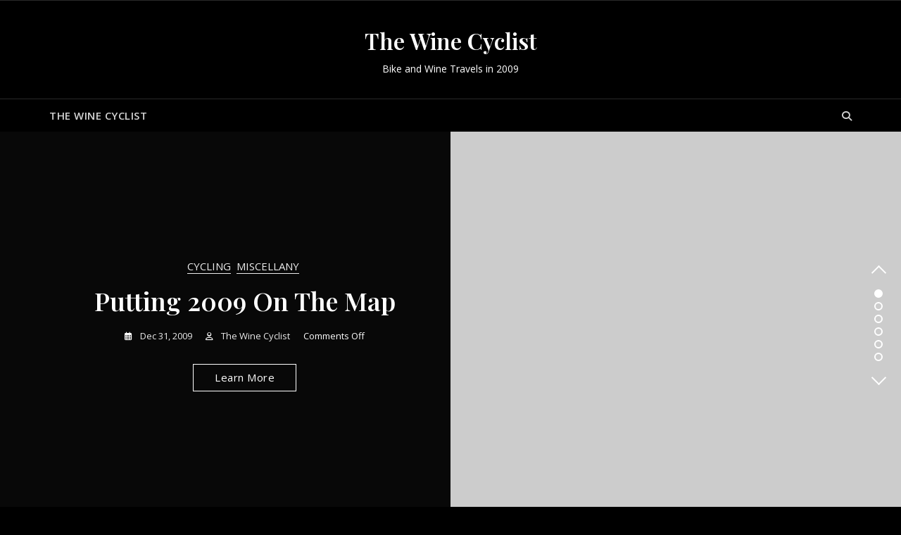

--- FILE ---
content_type: text/css
request_url: https://winecyclist.com/wp-content/themes/bosa-travelers-blog/style.css?ver=6.8.3
body_size: 2160
content:
/*!
Theme Name: Bosa Travelers Blog
Theme URI: https://bosathemes.com/bosa-travelers-blog
Author: Keon Themes
Author URI: https://keonthemes.com
Description: Bosa Travelers Blog is dark skin blog theme. Bosa Travelers Blog is clean, beautiful, fast, lightweight, minimal, responsive, extremely customizable theme that you can use as a foundation to build versatile sites such as blog, news, personal or professional blogs, magazine, lifestyle, travel, food, cooking, fashion, beauty, spa, bakery, photography, quotes, health & fitness, media, freelance, diy, affiliate blog, business, technology, blogger, portfolio and preferably ideal for any type of blog sites. Bosa Travelers Blog is a child theme of Bosa, a free multipurpose WordPress theme. Bosa Travelers Blog works perfectly with Gutenberg and the most popular page builder Elementor that can easily drag-and-drop your ideas from the interface. Bosa Travelers Blog is built with SEO, speed, and usability in mind with the multiple Header & Footer layouts, predesigned starter sites includes awesome Home & Inner Pages that is incredibly customizable and powerful enough to take a stand among the crowd. Bosa Travelers Blog is compatible with all major plugins like WooCommerce, Yoast, Contact form 7, Mailchimp for WordPress, bbPress, etc. Looking for a Multipurpose Blog theme? Look no further! Browse the demos to see that it's the only theme you will ever need: https://demo.bosathemes.com/bosa/travelers-blog
Version: 1.0.4
Requires PHP: 5.5
Tested up to: 6.0
License: GNU General Public License v3 or later
License URI: http://www.gnu.org/licenses/gpl-3.0.html
Template: bosa
Text Domain: bosa-travelers-blog
Tags: blog, portfolio, news, grid-Layout, one-column, two-columns, three-columns, flexible-header, left-sidebar, right-sidebar, custom-background, custom-colors, custom-logo, custom-menu, featured-images, footer-widgets, full-width-template, post-formats, rtl-language-support, theme-options, sticky-post, threaded-comments, translation-ready, block-styles, wide-blocks

Bosa Travelers Blog WordPress Theme, Copyright 2022 Keon Themes
Bosa Travelers Blog is distributed under the terms of the GNU General Public License v3

Bosa Travelers Blog is based on Underscores https://underscores.me/, (C) 2012-2017 Automattic, Inc.
Underscores is distributed under the terms of the GNU GPL v2 or later.
*/

.screen-reader-text {
  border: 0;
  clip: rect(1px, 1px, 1px, 1px);
  clip-path: inset(50%);
  height: 1px;
  margin: -1px;
  overflow: hidden;
  padding: 0;
  position: absolute !important;
  width: 1px;
  word-wrap: normal !important;
}

body {
  color: #444444;
  font-family: 'Open Sans', sans-serif;
}

h1, 
h2, 
h3, 
h4, 
h5, 
h6 {
  color: #3a3a3a;
  font-family: 'Open Sans', serif;
}

.site-header .site-branding .site-title {
	line-height: 1.4;
}

.wp-block-quote {
  padding: 30px 30px 30px 50px;
  margin: 30px 0 30px 30px;
}

.site-header .site-branding .site-title {
    font-family: 'Playfair Display', serif;
    font-size: 32px;
    font-weight: 600;
    line-height: 1.4;
    text-transform: none;
}

.section-banner .banner-content .entry-title {
    font-family: 'Playfair Display', serif;
    font-size: 36px;
    font-weight: 600;
    line-height: 1.4;
    text-transform: none;
}

.section-banner .banner-content .entry-text p {
    font-family: 'Open Sans', sans-serif;
    font-size: 16px;
    font-weight: 400;
    line-height: 1.8;
    text-transform: initial;
}

.feature-posts-content-wrap .feature-posts-content .feature-posts-title {
    font-family: 'Open Sans', sans-serif;
    font-size: 20px;
    font-weight: 500;
    line-height: 1.4;
    text-transform: none;
}

.post .feature-posts-content .cat-links a {
	font-family: 'Open Sans', sans-serif;
}

#primary article .entry-title {
    font-family: 'Playfair Display', serif;
    font-size: 28px;
    line-height: 1.4;
    text-transform: none;
}

.highlight-post-slider .post .entry-content .entry-title {
    font-family: 'Open Sans', sans-serif;
    font-size: 20px;
    font-weight: 500;
    line-height: 1.4;
    text-transform: none;
}

.highlight-post-slider .post .cat-links a {
	font-family: 'Open Sans', sans-serif;
}

.sidebar .widget .widget-title {
    font-family: 'Open Sans', sans-serif;
    font-size: 15px;
    line-height: 1.4;
    font-weight: 600;
    text-transform: uppercase;
}

.page-title {
    font-family: 'Playfair Display', serif;
    font-size: 40px;
    font-weight: 600;
    text-transform: capitalize;
}

.site-footer .site-info,
.post .entry-meta, 
.attachment .entry-meta, 
.banner-content .entry-meta,
.site-footer .site-info,
.site-footer .footer-menu ul li a,
.post .feature-posts-content .entry-meta a,
.highlight-post-slider .post .entry-meta a {
  font-family: 'Open Sans', sans-serif;
  font-weight: 400;
}

.section-banner .slider-layout-two {
  position: relative;
}

.section-banner .slider-layout-two .banner-content {
  max-width: 100%;
}

.section-banner .slider-layout-two .slick-dotted.slick-slider {
  margin-bottom: 0;
}

.section-banner .slider-layout-two .overlay {
  background-color: #080808;
}

.section-banner .slider-layout-two .banner-img {
  width: 100%;
}

.section-banner .slider-layout-two .post {
  background-color: #ffffff;
  margin-bottom: 100px;
  margin-right: 30px;
  margin-top: 100px;
  padding: 60px;
  position: relative;
}

.section-banner .slider-layout-two .slick-control li.slick-arrow span {
  display: block;
  width: 15px;
  height: 15px;
  margin: auto;
}

@media screen and (min-width: 768px) {
  .section-banner .slider-layout-two .slide-item {
    display: -webkit-box;
    display: -moz-box;
    display: -ms-flexbox;
    display: -webkit-flex;
    display: flex;
    -webkit-flex-direction: column;
    -moz-flex-direction: column;
    -ms-flex-direction: column;
    flex-direction: column;
    -webkit-justify-content: center;
    -moz-justify-content: center;
    -ms-justify-content: center;
    justify-content: center;
    -ms-flex-pack: center;
    position: relative;
  }

  .section-banner .slider-layout-two .banner-content.text-left, .section-banner .slider-layout-two .banner-content.text-right {
    padding-right: 40px;
  }
  .section-banner .slider-layout-two .banner-content.text-center {
    padding-left: 30px;
    padding-right: 30px;
  }

  .section-banner .slider-layout-two .banner-img {
    right: 0;
    height: 100%;
    position: absolute;
    top: 0;
    width: 50%;
    bottom: 0;
  }

  .section-banner .slider-layout-two .slick-control {
    display: -webkit-box;
    display: -moz-box;
    display: -ms-flexbox;
    display: -webkit-flex;
    display: flex;
    -webkit-flex-direction: column;
    -moz-flex-direction: column;
    -ms-flex-direction: column;
    flex-direction: column;
    -webkit-justify-content: center;
    -moz-justify-content: center;
    -ms-justify-content: center;
    justify-content: center;
    -ms-flex-pack: center;
    position: absolute;
    top: 50%;
    -webkit-transform: translate(0, -50%);
    -moz-transform: translate(0, -50%);
    -ms-transform: translate(0, -50%);
    -o-transform: translate(0, -50%);
    transform: translate(0, -50%);
    right: 20px;
  }

  .section-banner .slider-layout-two .slick-control li.slick-arrow {
    position: static;
    top: inherit;
    -webkit-transform: translate(0, 0);
    -moz-transform: translate(0, 0);
    -ms-transform: translate(0, 0);
    -o-transform: translate(0, 0);
    transform: translate(0, 0);
  }

  .section-banner .slider-layout-two .slick-control li.slick-arrow.main-slider-prev {
    margin-bottom: 10px;
  }

  .section-banner .slider-layout-two .slick-control li.slick-arrow.main-slider-prev span {
    -webkit-transform: rotate(45deg);
    -moz-transform: rotate(45deg);
    -ms-transform: rotate(45deg);
    -o-transform: rotate(45deg);
    transform: rotate(45deg);
  }

  .section-banner .slider-layout-two .slick-control li.slick-arrow.main-slider-next {
    margin-top: 10px;
  }

  .section-banner .slider-layout-two .slick-control li.slick-arrow.main-slider-next span {
    -webkit-transform: rotate(-135deg);
    -moz-transform: rotate(-135deg);
    -ms-transform: rotate(-135deg);
    -o-transform: rotate(-135deg);
    transform: rotate(-135deg);
  }

  .section-banner .slider-layout-two .slick-dots {
    position: static;
  }

  .section-banner .slider-layout-two .slick-dots li {
    display: block;
    margin: 6px;
  }

  .section-banner .slider-layout-two .slick-dots li button {
    height: 11px;
    width: 11px;
  }
}

@media screen and (max-width: 767px) {
  .section-banner .slider-layout-two .banner-content {
    padding-top: 30px;
  }

  .section-banner .slider-layout-two .banner-img {
    height: 200px;
  }

  .section-banner .slider-layout-two .post {
    margin-bottom: 50px;
    margin-top: 50px;
    padding: 30px;
    margin-right: 0;
  }
}